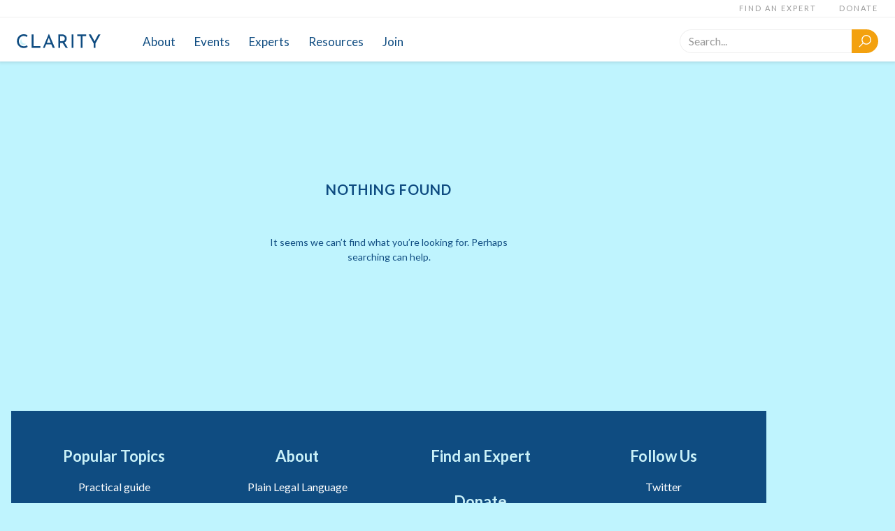

--- FILE ---
content_type: text/html; charset=UTF-8
request_url: https://www.clarity-international.org/tag/design/
body_size: 6554
content:
<!doctype html>
<html lang="en-US">
<head>
	<meta charset="UTF-8">
	<meta name="viewport" content="width=device-width, initial-scale=1">
	<link rel="profile" href="https://gmpg.org/xfn/11">
	<link href="https://fonts.googleapis.com/css?family=Lato:400,700|Gelasio:600,600i&display=swap" rel="stylesheet"> 
	<link href="https://cdn.jsdelivr.net/npm/select2@4.1.0-beta.1/dist/css/select2.min.css" rel="stylesheet" />
	<title>design &#8211; Clarity</title>
<meta name='robots' content='max-image-preview:large' />
	<style>img:is([sizes="auto" i], [sizes^="auto," i]) { contain-intrinsic-size: 3000px 1500px }</style>
	<link rel="alternate" type="application/rss+xml" title="Clarity &raquo; Feed" href="https://www.clarity-international.org/feed/" />
<link rel="alternate" type="application/rss+xml" title="Clarity &raquo; Comments Feed" href="https://www.clarity-international.org/comments/feed/" />
<link rel="alternate" type="application/rss+xml" title="Clarity &raquo; design Tag Feed" href="https://www.clarity-international.org/tag/design/feed/" />
<script type="text/javascript">
/* <![CDATA[ */
window._wpemojiSettings = {"baseUrl":"https:\/\/s.w.org\/images\/core\/emoji\/16.0.1\/72x72\/","ext":".png","svgUrl":"https:\/\/s.w.org\/images\/core\/emoji\/16.0.1\/svg\/","svgExt":".svg","source":{"concatemoji":"https:\/\/www.clarity-international.org\/wp-includes\/js\/wp-emoji-release.min.js?ver=6.8.3"}};
/*! This file is auto-generated */
!function(s,n){var o,i,e;function c(e){try{var t={supportTests:e,timestamp:(new Date).valueOf()};sessionStorage.setItem(o,JSON.stringify(t))}catch(e){}}function p(e,t,n){e.clearRect(0,0,e.canvas.width,e.canvas.height),e.fillText(t,0,0);var t=new Uint32Array(e.getImageData(0,0,e.canvas.width,e.canvas.height).data),a=(e.clearRect(0,0,e.canvas.width,e.canvas.height),e.fillText(n,0,0),new Uint32Array(e.getImageData(0,0,e.canvas.width,e.canvas.height).data));return t.every(function(e,t){return e===a[t]})}function u(e,t){e.clearRect(0,0,e.canvas.width,e.canvas.height),e.fillText(t,0,0);for(var n=e.getImageData(16,16,1,1),a=0;a<n.data.length;a++)if(0!==n.data[a])return!1;return!0}function f(e,t,n,a){switch(t){case"flag":return n(e,"\ud83c\udff3\ufe0f\u200d\u26a7\ufe0f","\ud83c\udff3\ufe0f\u200b\u26a7\ufe0f")?!1:!n(e,"\ud83c\udde8\ud83c\uddf6","\ud83c\udde8\u200b\ud83c\uddf6")&&!n(e,"\ud83c\udff4\udb40\udc67\udb40\udc62\udb40\udc65\udb40\udc6e\udb40\udc67\udb40\udc7f","\ud83c\udff4\u200b\udb40\udc67\u200b\udb40\udc62\u200b\udb40\udc65\u200b\udb40\udc6e\u200b\udb40\udc67\u200b\udb40\udc7f");case"emoji":return!a(e,"\ud83e\udedf")}return!1}function g(e,t,n,a){var r="undefined"!=typeof WorkerGlobalScope&&self instanceof WorkerGlobalScope?new OffscreenCanvas(300,150):s.createElement("canvas"),o=r.getContext("2d",{willReadFrequently:!0}),i=(o.textBaseline="top",o.font="600 32px Arial",{});return e.forEach(function(e){i[e]=t(o,e,n,a)}),i}function t(e){var t=s.createElement("script");t.src=e,t.defer=!0,s.head.appendChild(t)}"undefined"!=typeof Promise&&(o="wpEmojiSettingsSupports",i=["flag","emoji"],n.supports={everything:!0,everythingExceptFlag:!0},e=new Promise(function(e){s.addEventListener("DOMContentLoaded",e,{once:!0})}),new Promise(function(t){var n=function(){try{var e=JSON.parse(sessionStorage.getItem(o));if("object"==typeof e&&"number"==typeof e.timestamp&&(new Date).valueOf()<e.timestamp+604800&&"object"==typeof e.supportTests)return e.supportTests}catch(e){}return null}();if(!n){if("undefined"!=typeof Worker&&"undefined"!=typeof OffscreenCanvas&&"undefined"!=typeof URL&&URL.createObjectURL&&"undefined"!=typeof Blob)try{var e="postMessage("+g.toString()+"("+[JSON.stringify(i),f.toString(),p.toString(),u.toString()].join(",")+"));",a=new Blob([e],{type:"text/javascript"}),r=new Worker(URL.createObjectURL(a),{name:"wpTestEmojiSupports"});return void(r.onmessage=function(e){c(n=e.data),r.terminate(),t(n)})}catch(e){}c(n=g(i,f,p,u))}t(n)}).then(function(e){for(var t in e)n.supports[t]=e[t],n.supports.everything=n.supports.everything&&n.supports[t],"flag"!==t&&(n.supports.everythingExceptFlag=n.supports.everythingExceptFlag&&n.supports[t]);n.supports.everythingExceptFlag=n.supports.everythingExceptFlag&&!n.supports.flag,n.DOMReady=!1,n.readyCallback=function(){n.DOMReady=!0}}).then(function(){return e}).then(function(){var e;n.supports.everything||(n.readyCallback(),(e=n.source||{}).concatemoji?t(e.concatemoji):e.wpemoji&&e.twemoji&&(t(e.twemoji),t(e.wpemoji)))}))}((window,document),window._wpemojiSettings);
/* ]]> */
</script>
<style id='wp-emoji-styles-inline-css' type='text/css'>

	img.wp-smiley, img.emoji {
		display: inline !important;
		border: none !important;
		box-shadow: none !important;
		height: 1em !important;
		width: 1em !important;
		margin: 0 0.07em !important;
		vertical-align: -0.1em !important;
		background: none !important;
		padding: 0 !important;
	}
</style>
<link rel='stylesheet' id='wp-block-library-css' href='https://www.clarity-international.org/wp-includes/css/dist/block-library/style.min.css?ver=6.8.3' type='text/css' media='all' />
<style id='classic-theme-styles-inline-css' type='text/css'>
/*! This file is auto-generated */
.wp-block-button__link{color:#fff;background-color:#32373c;border-radius:9999px;box-shadow:none;text-decoration:none;padding:calc(.667em + 2px) calc(1.333em + 2px);font-size:1.125em}.wp-block-file__button{background:#32373c;color:#fff;text-decoration:none}
</style>
<style id='global-styles-inline-css' type='text/css'>
:root{--wp--preset--aspect-ratio--square: 1;--wp--preset--aspect-ratio--4-3: 4/3;--wp--preset--aspect-ratio--3-4: 3/4;--wp--preset--aspect-ratio--3-2: 3/2;--wp--preset--aspect-ratio--2-3: 2/3;--wp--preset--aspect-ratio--16-9: 16/9;--wp--preset--aspect-ratio--9-16: 9/16;--wp--preset--color--black: #000000;--wp--preset--color--cyan-bluish-gray: #abb8c3;--wp--preset--color--white: #ffffff;--wp--preset--color--pale-pink: #f78da7;--wp--preset--color--vivid-red: #cf2e2e;--wp--preset--color--luminous-vivid-orange: #ff6900;--wp--preset--color--luminous-vivid-amber: #fcb900;--wp--preset--color--light-green-cyan: #7bdcb5;--wp--preset--color--vivid-green-cyan: #00d084;--wp--preset--color--pale-cyan-blue: #8ed1fc;--wp--preset--color--vivid-cyan-blue: #0693e3;--wp--preset--color--vivid-purple: #9b51e0;--wp--preset--gradient--vivid-cyan-blue-to-vivid-purple: linear-gradient(135deg,rgba(6,147,227,1) 0%,rgb(155,81,224) 100%);--wp--preset--gradient--light-green-cyan-to-vivid-green-cyan: linear-gradient(135deg,rgb(122,220,180) 0%,rgb(0,208,130) 100%);--wp--preset--gradient--luminous-vivid-amber-to-luminous-vivid-orange: linear-gradient(135deg,rgba(252,185,0,1) 0%,rgba(255,105,0,1) 100%);--wp--preset--gradient--luminous-vivid-orange-to-vivid-red: linear-gradient(135deg,rgba(255,105,0,1) 0%,rgb(207,46,46) 100%);--wp--preset--gradient--very-light-gray-to-cyan-bluish-gray: linear-gradient(135deg,rgb(238,238,238) 0%,rgb(169,184,195) 100%);--wp--preset--gradient--cool-to-warm-spectrum: linear-gradient(135deg,rgb(74,234,220) 0%,rgb(151,120,209) 20%,rgb(207,42,186) 40%,rgb(238,44,130) 60%,rgb(251,105,98) 80%,rgb(254,248,76) 100%);--wp--preset--gradient--blush-light-purple: linear-gradient(135deg,rgb(255,206,236) 0%,rgb(152,150,240) 100%);--wp--preset--gradient--blush-bordeaux: linear-gradient(135deg,rgb(254,205,165) 0%,rgb(254,45,45) 50%,rgb(107,0,62) 100%);--wp--preset--gradient--luminous-dusk: linear-gradient(135deg,rgb(255,203,112) 0%,rgb(199,81,192) 50%,rgb(65,88,208) 100%);--wp--preset--gradient--pale-ocean: linear-gradient(135deg,rgb(255,245,203) 0%,rgb(182,227,212) 50%,rgb(51,167,181) 100%);--wp--preset--gradient--electric-grass: linear-gradient(135deg,rgb(202,248,128) 0%,rgb(113,206,126) 100%);--wp--preset--gradient--midnight: linear-gradient(135deg,rgb(2,3,129) 0%,rgb(40,116,252) 100%);--wp--preset--font-size--small: 13px;--wp--preset--font-size--medium: 20px;--wp--preset--font-size--large: 36px;--wp--preset--font-size--x-large: 42px;--wp--preset--spacing--20: 0.44rem;--wp--preset--spacing--30: 0.67rem;--wp--preset--spacing--40: 1rem;--wp--preset--spacing--50: 1.5rem;--wp--preset--spacing--60: 2.25rem;--wp--preset--spacing--70: 3.38rem;--wp--preset--spacing--80: 5.06rem;--wp--preset--shadow--natural: 6px 6px 9px rgba(0, 0, 0, 0.2);--wp--preset--shadow--deep: 12px 12px 50px rgba(0, 0, 0, 0.4);--wp--preset--shadow--sharp: 6px 6px 0px rgba(0, 0, 0, 0.2);--wp--preset--shadow--outlined: 6px 6px 0px -3px rgba(255, 255, 255, 1), 6px 6px rgba(0, 0, 0, 1);--wp--preset--shadow--crisp: 6px 6px 0px rgba(0, 0, 0, 1);}:where(.is-layout-flex){gap: 0.5em;}:where(.is-layout-grid){gap: 0.5em;}body .is-layout-flex{display: flex;}.is-layout-flex{flex-wrap: wrap;align-items: center;}.is-layout-flex > :is(*, div){margin: 0;}body .is-layout-grid{display: grid;}.is-layout-grid > :is(*, div){margin: 0;}:where(.wp-block-columns.is-layout-flex){gap: 2em;}:where(.wp-block-columns.is-layout-grid){gap: 2em;}:where(.wp-block-post-template.is-layout-flex){gap: 1.25em;}:where(.wp-block-post-template.is-layout-grid){gap: 1.25em;}.has-black-color{color: var(--wp--preset--color--black) !important;}.has-cyan-bluish-gray-color{color: var(--wp--preset--color--cyan-bluish-gray) !important;}.has-white-color{color: var(--wp--preset--color--white) !important;}.has-pale-pink-color{color: var(--wp--preset--color--pale-pink) !important;}.has-vivid-red-color{color: var(--wp--preset--color--vivid-red) !important;}.has-luminous-vivid-orange-color{color: var(--wp--preset--color--luminous-vivid-orange) !important;}.has-luminous-vivid-amber-color{color: var(--wp--preset--color--luminous-vivid-amber) !important;}.has-light-green-cyan-color{color: var(--wp--preset--color--light-green-cyan) !important;}.has-vivid-green-cyan-color{color: var(--wp--preset--color--vivid-green-cyan) !important;}.has-pale-cyan-blue-color{color: var(--wp--preset--color--pale-cyan-blue) !important;}.has-vivid-cyan-blue-color{color: var(--wp--preset--color--vivid-cyan-blue) !important;}.has-vivid-purple-color{color: var(--wp--preset--color--vivid-purple) !important;}.has-black-background-color{background-color: var(--wp--preset--color--black) !important;}.has-cyan-bluish-gray-background-color{background-color: var(--wp--preset--color--cyan-bluish-gray) !important;}.has-white-background-color{background-color: var(--wp--preset--color--white) !important;}.has-pale-pink-background-color{background-color: var(--wp--preset--color--pale-pink) !important;}.has-vivid-red-background-color{background-color: var(--wp--preset--color--vivid-red) !important;}.has-luminous-vivid-orange-background-color{background-color: var(--wp--preset--color--luminous-vivid-orange) !important;}.has-luminous-vivid-amber-background-color{background-color: var(--wp--preset--color--luminous-vivid-amber) !important;}.has-light-green-cyan-background-color{background-color: var(--wp--preset--color--light-green-cyan) !important;}.has-vivid-green-cyan-background-color{background-color: var(--wp--preset--color--vivid-green-cyan) !important;}.has-pale-cyan-blue-background-color{background-color: var(--wp--preset--color--pale-cyan-blue) !important;}.has-vivid-cyan-blue-background-color{background-color: var(--wp--preset--color--vivid-cyan-blue) !important;}.has-vivid-purple-background-color{background-color: var(--wp--preset--color--vivid-purple) !important;}.has-black-border-color{border-color: var(--wp--preset--color--black) !important;}.has-cyan-bluish-gray-border-color{border-color: var(--wp--preset--color--cyan-bluish-gray) !important;}.has-white-border-color{border-color: var(--wp--preset--color--white) !important;}.has-pale-pink-border-color{border-color: var(--wp--preset--color--pale-pink) !important;}.has-vivid-red-border-color{border-color: var(--wp--preset--color--vivid-red) !important;}.has-luminous-vivid-orange-border-color{border-color: var(--wp--preset--color--luminous-vivid-orange) !important;}.has-luminous-vivid-amber-border-color{border-color: var(--wp--preset--color--luminous-vivid-amber) !important;}.has-light-green-cyan-border-color{border-color: var(--wp--preset--color--light-green-cyan) !important;}.has-vivid-green-cyan-border-color{border-color: var(--wp--preset--color--vivid-green-cyan) !important;}.has-pale-cyan-blue-border-color{border-color: var(--wp--preset--color--pale-cyan-blue) !important;}.has-vivid-cyan-blue-border-color{border-color: var(--wp--preset--color--vivid-cyan-blue) !important;}.has-vivid-purple-border-color{border-color: var(--wp--preset--color--vivid-purple) !important;}.has-vivid-cyan-blue-to-vivid-purple-gradient-background{background: var(--wp--preset--gradient--vivid-cyan-blue-to-vivid-purple) !important;}.has-light-green-cyan-to-vivid-green-cyan-gradient-background{background: var(--wp--preset--gradient--light-green-cyan-to-vivid-green-cyan) !important;}.has-luminous-vivid-amber-to-luminous-vivid-orange-gradient-background{background: var(--wp--preset--gradient--luminous-vivid-amber-to-luminous-vivid-orange) !important;}.has-luminous-vivid-orange-to-vivid-red-gradient-background{background: var(--wp--preset--gradient--luminous-vivid-orange-to-vivid-red) !important;}.has-very-light-gray-to-cyan-bluish-gray-gradient-background{background: var(--wp--preset--gradient--very-light-gray-to-cyan-bluish-gray) !important;}.has-cool-to-warm-spectrum-gradient-background{background: var(--wp--preset--gradient--cool-to-warm-spectrum) !important;}.has-blush-light-purple-gradient-background{background: var(--wp--preset--gradient--blush-light-purple) !important;}.has-blush-bordeaux-gradient-background{background: var(--wp--preset--gradient--blush-bordeaux) !important;}.has-luminous-dusk-gradient-background{background: var(--wp--preset--gradient--luminous-dusk) !important;}.has-pale-ocean-gradient-background{background: var(--wp--preset--gradient--pale-ocean) !important;}.has-electric-grass-gradient-background{background: var(--wp--preset--gradient--electric-grass) !important;}.has-midnight-gradient-background{background: var(--wp--preset--gradient--midnight) !important;}.has-small-font-size{font-size: var(--wp--preset--font-size--small) !important;}.has-medium-font-size{font-size: var(--wp--preset--font-size--medium) !important;}.has-large-font-size{font-size: var(--wp--preset--font-size--large) !important;}.has-x-large-font-size{font-size: var(--wp--preset--font-size--x-large) !important;}
:where(.wp-block-post-template.is-layout-flex){gap: 1.25em;}:where(.wp-block-post-template.is-layout-grid){gap: 1.25em;}
:where(.wp-block-columns.is-layout-flex){gap: 2em;}:where(.wp-block-columns.is-layout-grid){gap: 2em;}
:root :where(.wp-block-pullquote){font-size: 1.5em;line-height: 1.6;}
</style>
<link rel='stylesheet' id='clarity-style-css' href='https://usercontent.one/wp/www.clarity-international.org/wp-content/themes/clarity/style.css?ver=1.0.9&media=1753401297' type='text/css' media='all' />
<link rel="https://api.w.org/" href="https://www.clarity-international.org/wp-json/" /><link rel="alternate" title="JSON" type="application/json" href="https://www.clarity-international.org/wp-json/wp/v2/tags/61" /><link rel="EditURI" type="application/rsd+xml" title="RSD" href="https://www.clarity-international.org/xmlrpc.php?rsd" />
<meta name="generator" content="WordPress 6.8.3" />
		<style type="text/css" id="wp-custom-css">
			.join-to-access {margin-left: -200px;}
.join-to-access a {text-decoration:none !important;color: #d37f00 !important;}

/*
.board-card__permalink {display:none !important;} */

/* Targeting only the WordPress page with ID 60 - Board page */
body.page-id-60 .page__content,
body.page-id-60 .page-members__content,
body.page-id-60 .page-journals__content {
    max-width: 100% !important;
}
/* Targeting only the WordPress page with ID 49 - about legal page */
body.page-id-49 .page__content,
body.page-id-49 .page-members__content,
body.page-id-49 .page-journals__content {
  max-width: 100% !important;
  
}
/* Targeting only the WordPress page with ID 62 Join page */
body.page-id-62 .page__content,
body.page-id-62 .page-members__content,
body.page-id-62 .page-journals__content {
  max-width: 100% !important;
  
}		</style>
		</head>

<body class="archive tag tag-design tag-61 wp-theme-clarity">
<div id="page" class="site">
	<a class="skip-link screen-reader-text" href="#content">Skip to content</a>

	<header id="masthead" class="site-header">
		<div class="site-branding">
							<p class="site-title">
					<a href="https://www.clarity-international.org/" rel="home">
						<img src="https://usercontent.one/wp/www.clarity-international.org/wp-content/themes/clarity/assets/logo.svg?media=1753401297" alt="Clarity"/>
					</a>
				</p>
					</div><!-- .site-branding -->

		<nav id="site-navigation" class="main-navigation">
			<button class="menu-toggle" aria-controls="primary-menu" aria-expanded="false">
				<img src="https://usercontent.one/wp/www.clarity-international.org/wp-content/themes/clarity/assets/menu.svg?media=1753401297" alt=""/>
				Menu			</button>
			<div class="menu-container">
				<button class="close-button">
					<img src="https://usercontent.one/wp/www.clarity-international.org/wp-content/themes/clarity/assets/close.svg?media=1753401297" alt="Close"/>
				</button>
				<div class="nav-container">
					<div class="menu-primary-en_us-container"><ul id="primary-menu" class="primary-menu"><li id="menu-item-83" class="menu-item menu-item-type-custom menu-item-object-custom menu-item-has-children menu-item-83"><a href="/about-clarity/">About</a>
<ul class="sub-menu">
	<li id="menu-item-79" class="menu-item menu-item-type-post_type menu-item-object-page menu-item-79"><a href="https://www.clarity-international.org/plain-legal-language/">Plain Legal Language</a></li>
	<li id="menu-item-75" class="menu-item menu-item-type-post_type menu-item-object-page menu-item-75"><a href="https://www.clarity-international.org/about-clarity/">About Clarity</a></li>
	<li id="menu-item-74" class="menu-item menu-item-type-post_type menu-item-object-page menu-item-74"><a href="https://www.clarity-international.org/board-country-representatives/">Board &#038; Country Representatives</a></li>
	<li id="menu-item-72" class="menu-item menu-item-type-post_type menu-item-object-page menu-item-72"><a href="https://www.clarity-international.org/contact-us/">Contact Us</a></li>
	<li id="menu-item-71" class="menu-item menu-item-type-post_type menu-item-object-page menu-item-71"><a href="https://www.clarity-international.org/make-a-donation/">Make a Donation</a></li>
</ul>
</li>
<li id="menu-item-104" class="menu-item menu-item-type-post_type_archive menu-item-object-events menu-item-104"><a href="https://www.clarity-international.org/events/">Events</a></li>
<li id="menu-item-1955" class="menu-item menu-item-type-post_type menu-item-object-page menu-item-1955"><a href="https://www.clarity-international.org/experts/">Experts</a></li>
<li id="menu-item-82" class="menu-item menu-item-type-custom menu-item-object-custom menu-item-has-children menu-item-82"><a href="#">Resources</a>
<ul class="sub-menu">
	<li id="menu-item-76" class="menu-item menu-item-type-post_type menu-item-object-page menu-item-76"><a href="https://www.clarity-international.org/clarity-journal/">The Clarity Journal</a></li>
	<li id="menu-item-105" class="menu-item menu-item-type-post_type_archive menu-item-object-articles menu-item-105"><a href="https://www.clarity-international.org/articles/">Clarity Articles</a></li>
	<li id="menu-item-2155" class="menu-item menu-item-type-post_type menu-item-object-page menu-item-2155"><a href="https://www.clarity-international.org/orgs/">Organizations</a></li>
	<li id="menu-item-2125" class="menu-item menu-item-type-post_type menu-item-object-page menu-item-2125"><a href="https://www.clarity-international.org/external/">External Resources</a></li>
	<li id="menu-item-78" class="menu-item menu-item-type-post_type menu-item-object-page menu-item-78"><a href="https://www.clarity-international.org/news/">News</a></li>
</ul>
</li>
<li id="menu-item-73" class="menu-item menu-item-type-post_type menu-item-object-page menu-item-73"><a href="https://www.clarity-international.org/membership/">Join</a></li>
</ul></div>					<div class="actions-ctn">
						<div class="menu-secondary-en_us-container"><ul id="secondary-menu" class="secondary-menu"><li id="menu-item-108" class="menu-item menu-item-type-custom menu-item-object-custom menu-item-108"><a href="/experts/">Find an Expert</a></li>
<li id="menu-item-110" class="menu-item menu-item-type-custom menu-item-object-custom menu-item-110"><a href="/make-a-donation/">Donate</a></li>
</ul></div>						<!--
						<div class="lang-switch">
							<span class="lang-switch__title">
								Languages							</span>
							<span class="lang-switch__current">
								English <span class="lang-switch__or">&or;</span>
							</span>
							<ul class="lang-switch__list">
									<li class="lang-item lang-item-64 lang-item-es no-translation lang-item-first"><a lang="es-ES" hreflang="es-ES" href="https://www.clarity-international.org/home-spanish/">Spanish</a></li>
	<li class="lang-item lang-item-5 lang-item-fr no-translation"><a lang="fr-CA" hreflang="fr-CA" href="https://www.clarity-international.org/accueil/">Français</a></li>
							</ul>
						</div>
						-->
				</div>
				</div>
			</div>
		</nav><!-- #site-navigation -->

		<div class="search-ctn">
			<button class="search-button">
				<img src="https://usercontent.one/wp/www.clarity-international.org/wp-content/themes/clarity/assets/search.svg?media=1753401297" alt="Search"/>
			</button>
		</div>
		<form role="search" method="get" class="search-form" action="https://www.clarity-international.org/">
  <label>
    <span class="screen-reader-text"></span>
    <input type="search" placeholder="Search..." value="" name="s" class="search-field" />
  </label>
  <button type="submit" class="search-submit" value="Search">
		<img src="https://usercontent.one/wp/www.clarity-international.org/wp-content/themes/clarity/assets/search-white.svg?media=1753401297" alt="Search"/>
  </button>
</form>	</header><!-- #masthead -->

	<div id="content" class="site-content">

	<div id="primary" class="content-area">
		<main id="main" class="site-main">

		
<section class="no-results not-found">
	<header class="page-header">
			<h2 class="page-title">Nothing Found</h2>

			</header><!-- .page-header -->

	<div class="page-content">
		
			<p>It seems we can&rsquo;t find what you&rsquo;re looking for. Perhaps searching can help.</p>
		
			</div><!-- .page-content -->
</section><!-- .no-results -->

		</main><!-- #main -->
	</div><!-- #primary -->


	</div><!-- #content -->

	<footer id="colophon" class="site-footer">
		<div class="footer-menu">
			<ul class="tags-menu menu"><li>Popular Topics<ul class="sub-menu"><li><a href="https://www.clarity-international.org/search/practical+guide/">Practical guide</a></li><li><a href="https://www.clarity-international.org/search/law/">Law</a></li><li><a href="https://www.clarity-international.org/search/legislation/">Legislation</a></li><li><a href="https://www.clarity-international.org/search/legal+writing/">Legal writing</a></li><li><a href="https://www.clarity-international.org/search/guidelines/">Guidelines</a></li><li><a href="https://www.clarity-international.org/search/Plain+language/">Plain language</a></li><li><a href="https://www.clarity-international.org/search/design/">Design</a></li><li><a href="https://www.clarity-international.org/search/literacy/">Literacy</a></li><li><a href="https://www.clarity-international.org/search/practice/">Practice</a></li><li><a href="https://www.clarity-international.org/search/Drafting/">Drafting</a></li></ul></li></ul>			<div class="menu-primary-en_us-container"><ul id="primary-menu" class="primary-menu menu"><li class="menu-item menu-item-type-custom menu-item-object-custom menu-item-has-children menu-item-83"><a href="/about-clarity/">About</a>
<ul class="sub-menu">
	<li class="menu-item menu-item-type-post_type menu-item-object-page menu-item-79"><a href="https://www.clarity-international.org/plain-legal-language/">Plain Legal Language</a></li>
	<li class="menu-item menu-item-type-post_type menu-item-object-page menu-item-75"><a href="https://www.clarity-international.org/about-clarity/">About Clarity</a></li>
	<li class="menu-item menu-item-type-post_type menu-item-object-page menu-item-74"><a href="https://www.clarity-international.org/board-country-representatives/">Board &#038; Country Representatives</a></li>
	<li class="menu-item menu-item-type-post_type menu-item-object-page menu-item-72"><a href="https://www.clarity-international.org/contact-us/">Contact Us</a></li>
	<li class="menu-item menu-item-type-post_type menu-item-object-page menu-item-71"><a href="https://www.clarity-international.org/make-a-donation/">Make a Donation</a></li>
</ul>
</li>
<li class="menu-item menu-item-type-post_type_archive menu-item-object-events menu-item-104"><a href="https://www.clarity-international.org/events/">Events</a></li>
<li class="menu-item menu-item-type-post_type menu-item-object-page menu-item-1955"><a href="https://www.clarity-international.org/experts/">Experts</a></li>
<li class="menu-item menu-item-type-custom menu-item-object-custom menu-item-has-children menu-item-82"><a href="#">Resources</a>
<ul class="sub-menu">
	<li class="menu-item menu-item-type-post_type menu-item-object-page menu-item-76"><a href="https://www.clarity-international.org/clarity-journal/">The Clarity Journal</a></li>
	<li class="menu-item menu-item-type-post_type_archive menu-item-object-articles menu-item-105"><a href="https://www.clarity-international.org/articles/">Clarity Articles</a></li>
	<li class="menu-item menu-item-type-post_type menu-item-object-page menu-item-2155"><a href="https://www.clarity-international.org/orgs/">Organizations</a></li>
	<li class="menu-item menu-item-type-post_type menu-item-object-page menu-item-2125"><a href="https://www.clarity-international.org/external/">External Resources</a></li>
	<li class="menu-item menu-item-type-post_type menu-item-object-page menu-item-78"><a href="https://www.clarity-international.org/news/">News</a></li>
</ul>
</li>
<li class="menu-item menu-item-type-post_type menu-item-object-page menu-item-73"><a href="https://www.clarity-international.org/membership/">Join</a></li>
</ul></div>			<div class="menu-secondary-en_us-container"><ul id="secondary-menu" class="secondary-menu menu"><li class="menu-item menu-item-type-custom menu-item-object-custom menu-item-108"><a href="/experts/">Find an Expert</a></li>
<li class="menu-item menu-item-type-custom menu-item-object-custom menu-item-110"><a href="/make-a-donation/">Donate</a></li>
</ul></div>			<ul class="social-menu menu"><li>Follow Us<ul class="sub-menu"><div class="menu-social-en_us-container"><ul id="social-menu" class="social-menu sub-menu"><li id="menu-item-111" class="menu-item menu-item-type-custom menu-item-object-custom menu-item-111"><a href="https://twitter.com/ClarityInterna">Twitter</a></li>
<li id="menu-item-2940" class="menu-item menu-item-type-custom menu-item-object-custom menu-item-2940"><a href="https://www.linkedin.com/company/clarity-international-plain-language/posts/?feedView=all">Linkedin</a></li>
</ul></div><ul class="sub-menu"><li><a href="https://www.clarity-international.org/feed/rss/">RSS Feed</a></li></ul></ul></li></ul>		</div>
		<small class="footer-info">
			&copy;2026 Clarity International. All rights reserved.		</small>
		</div><!-- .site-info -->
	</footer><!-- #colophon -->
</div><!-- #page -->

<script type="speculationrules">
{"prefetch":[{"source":"document","where":{"and":[{"href_matches":"\/*"},{"not":{"href_matches":["\/wp-*.php","\/wp-admin\/*","\/wp-content\/uploads\/*","\/wp-content\/*","\/wp-content\/plugins\/*","\/wp-content\/themes\/clarity\/*","\/*\\?(.+)"]}},{"not":{"selector_matches":"a[rel~=\"nofollow\"]"}},{"not":{"selector_matches":".no-prefetch, .no-prefetch a"}}]},"eagerness":"conservative"}]}
</script>
<script type="text/javascript" src="https://usercontent.one/wp/www.clarity-international.org/wp-content/themes/clarity/js/navigation.js?media=1753401297?ver=20151215" id="clarity-navigation-js"></script>
<script type="text/javascript" src="https://usercontent.one/wp/www.clarity-international.org/wp-content/themes/clarity/js/search.js?media=1753401297?ver=20151215" id="clarity-search-js"></script>
<script type="text/javascript" src="https://usercontent.one/wp/www.clarity-international.org/wp-content/themes/clarity/js/skip-link-focus-fix.js?media=1753401297?ver=20151215" id="clarity-skip-link-focus-fix-js"></script>
<script id="ocvars">var ocSiteMeta = {plugins: {"a3fe9dc9824eccbd72b7e5263258ab2c": 1}}</script>
<script src="https://code.jquery.com/jquery-3.5.1.slim.min.js" integrity="sha256-4+XzXVhsDmqanXGHaHvgh1gMQKX40OUvDEBTu8JcmNs=" crossorigin="anonymous"></script>
<script src="https://cdn.jsdelivr.net/npm/select2@4.1.0-beta.1/dist/js/select2.min.js"></script>
<script>
  $(document).ready(function () {
    $(".country-selector").select2();
  });
</script>

</body>
</html>
